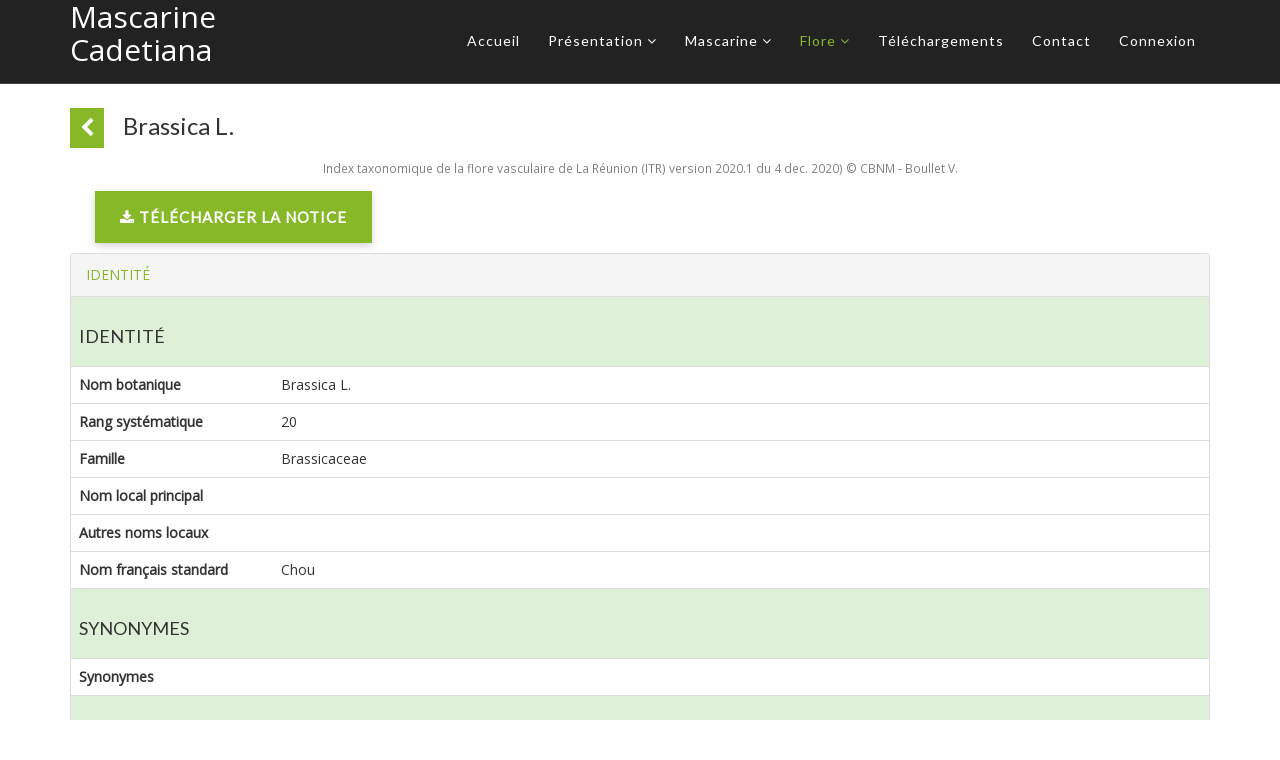

--- FILE ---
content_type: text/html; charset=utf-8
request_url: https://mascarine.cbnm.org/index.php/flore/index-de-la-flore/nom?code_taxref=190038
body_size: 6213
content:

<!DOCTYPE html>

<html xmlns="http://www.w3.org/1999/xhtml" xml:lang="fr-fr" lang="fr-fr" dir="ltr" >

<head>

    <base href="https://mascarine.cbnm.org/index.php/flore/index-de-la-flore/nom" />
	<meta http-equiv="content-type" content="text/html; charset=utf-8" />
	<meta name="description" content="Rechercher, localiser et connaitre la flore de la Réunion" />
	<meta name="generator" content="Joomla! - Open Source Content Management" />
	<title>Index de la flore</title>
	<link href="/templates/favourite/favicon.ico" rel="shortcut icon" type="image/vnd.microsoft.icon" />
	<link href="/media/jui/css/bootstrap.min.css" rel="stylesheet" type="text/css" />
	<link href="/media/jui/css/bootstrap-responsive.css" rel="stylesheet" type="text/css" />
	<link href="/templates/favourite/bootstrap/favth-bootstrap.css" rel="stylesheet" type="text/css" />
	<script src="/media/jui/js/jquery.min.js?eba298419c39a6337fbd7b750f1df594" type="text/javascript"></script>
	<script src="/media/jui/js/jquery-noconflict.js?eba298419c39a6337fbd7b750f1df594" type="text/javascript"></script>
	<script src="/media/jui/js/jquery-migrate.min.js?eba298419c39a6337fbd7b750f1df594" type="text/javascript"></script>
	<script src="/templates/favourite/bootstrap/favth-bootstrap.js" type="text/javascript"></script>


    <link rel="shortcut icon" href="/images/logo/RUN.png" type="image/x-icon">
    <meta name="viewport" content="width=device-width, initial-scale=1, maximum-scale=1">

	<!-- STYLESHEETS -->
    <!-- icons -->
    <link rel="stylesheet" href="//maxcdn.bootstrapcdn.com/font-awesome/4.7.0/css/font-awesome.min.css" type="text/css" />
    <!-- admin -->
    <link rel="stylesheet" href="/templates/favourite/admin/admin.css" type="text/css" />
    <!-- cms -->
    <link rel="stylesheet" href="/templates/favourite/css/cms.css" type="text/css" />
    <!-- theme -->
    <link rel="stylesheet" href="/templates/favourite/css/theme.css" type="text/css" />
    <!-- style -->
    <link rel="stylesheet" href="/templates/favourite/css/style.css" type="text/css" />
    <!-- styles -->
    <link rel="stylesheet" href="/templates/favourite/css/styles/style5.css" type="text/css" />
    <!-- custom -->
    <link rel="stylesheet" href="/templates/favourite/css/custom.css" type="text/css" />

  <!-- GOOGLE FONT -->
    <!-- navigation -->
    <link href='//fonts.googleapis.com/css?family=Lato:400' rel='stylesheet' type='text/css' />
    <!-- titles -->
    <link href='//fonts.googleapis.com/css?family=Lato:400' rel='stylesheet' type='text/css' />
    <!-- text logo -->
    <link href='//fonts.googleapis.com/css?family=Open+Sans:400' rel='stylesheet' type='text/css' />
    <!-- default -->
    <link href="//fonts.googleapis.com/css?family=Open+Sans" rel="stylesheet" type="text/css" />

  <!-- PARAMETERS -->
  

<style type="text/css">

  .favnav ul.nav > li > a,
  .favnav ul.nav > li > .nav-header,
  .favnav ul.nav ul.nav-child a,
  .favnav ul.nav ul.nav-child .nav-header,
  ul.menufavth-horizontal li a,
  ul.menufavth-horizontal li .nav-header {
    text-transform: none;
  }
  .favnav ul.nav > li > a,
  .favnav ul.nav > li > .nav-header,
  .favnav ul.nav ul.nav-child a,
  .favnav ul.nav ul.nav-child .nav-header,
  ul.menufavth-horizontal li a,
  ul.menufavth-horizontal li .nav-header {
    font-family: 'Lato', sans-serif;
  }
  .favnav ul.nav > li > a,
  .favnav ul.nav > li > .nav-header,
  .favnav ul.nav ul.nav-child a,
  .favnav ul.nav ul.nav-child .nav-header,
  ul.menufavth-horizontal li a,
  ul.menufavth-horizontal li .nav-header {
    font-weight: 400;
  }
  .favnav ul.nav > li > a,
  .favnav ul.nav > li > .nav-header,
  .favnav ul.nav ul.nav-child a,
  .favnav ul.nav ul.nav-child .nav-header,
  ul.menufavth-horizontal li a,
  ul.menufavth-horizontal li .nav-header {
    font-style: normal;
  }
  .fav-container h3:first-of-type,
  .fav-container .page-header h2,
  .fav-container h2.item-title,
  .fav-container .hikashop_product_page h1 {
    text-align: left;
  }
  .fav-container h3:first-of-type,
  .fav-container .page-header h2,
  .fav-container h2.item-title,
  .fav-container .hikashop_product_page h1 {
    text-transform: none;
  }
  .fav-container h1,
  .fav-container h2,
  .fav-container h3,
  .fav-container h4,
  .fav-container h5,
  .fav-container h6,
  .fav-container legend {
    font-family: 'Lato', sans-serif;
  }
  .fav-container h1,
  .fav-container h2,
  .fav-container h3,
  .fav-container h4,
  .fav-container h5,
  .fav-container h6,
  .fav-container legend {
    font-weight: 400;
  }
  .fav-container h1,
  .fav-container h2,
  .fav-container h3,
  .fav-container h4,
  .fav-container h5,
  .fav-container h6,
  .fav-container legend {
    font-style: normal;
  }
  #fav-offlinewrap {
    background-repeat: no-repeat; background-attachment: fixed; -webkit-background-size: cover; -moz-background-size: cover; -o-background-size: cover; background-size: cover;;
  }
  body {
    background-repeat: repeat; background-attachment: initial; -webkit-background-size: auto; -moz-background-size: auto; -o-background-size: auto; background-size: auto;;
  }
  #fav-topbarwrap.fav-module-block-clear {
    background-repeat: repeat; background-attachment: initial; -webkit-background-size: auto; -moz-background-size: auto; -o-background-size: auto; background-size: auto;;
  }
  #fav-slidewrap.fav-module-block-clear {
    background-image: url(/images/cbnm/articles/accueil/Mascarine-Cadetiana-min-4.png);
  }
  #fav-slidewrap.fav-module-block-clear {
    background-repeat: no-repeat; background-attachment: fixed; -webkit-background-size: cover; -moz-background-size: cover; -o-background-size: cover; background-size: cover;;
  }
  #fav-introwrap.fav-module-block-clear {
    background-repeat: no-repeat; background-attachment: fixed; -webkit-background-size: cover; -moz-background-size: cover; -o-background-size: cover; background-size: cover;;
  }
  #fav-breadcrumbswrap.fav-module-block-clear {
    background-repeat: repeat; background-attachment: initial; -webkit-background-size: auto; -moz-background-size: auto; -o-background-size: auto; background-size: auto;;
  }
  #fav-leadwrap.fav-module-block-clear {
    background-repeat: repeat; background-attachment: initial; -webkit-background-size: auto; -moz-background-size: auto; -o-background-size: auto; background-size: auto;;
  }
  #fav-promowrap.fav-module-block-clear {
    background-repeat: repeat; background-attachment: initial; -webkit-background-size: auto; -moz-background-size: auto; -o-background-size: auto; background-size: auto;;
  }
  #fav-primewrap.fav-module-block-clear {
    background-repeat: no-repeat; background-attachment: fixed; -webkit-background-size: cover; -moz-background-size: cover; -o-background-size: cover; background-size: cover;;
  }
  #fav-showcasewrap.fav-module-block-clear {
    background-repeat: repeat; background-attachment: initial; -webkit-background-size: auto; -moz-background-size: auto; -o-background-size: auto; background-size: auto;;
  }
  #fav-featurewrap.fav-module-block-clear {
    background-repeat: repeat; background-attachment: initial; -webkit-background-size: auto; -moz-background-size: auto; -o-background-size: auto; background-size: auto;;
  }
  #fav-focuswrap.fav-module-block-clear {
    background-repeat: repeat; background-attachment: initial; -webkit-background-size: auto; -moz-background-size: auto; -o-background-size: auto; background-size: auto;;
  }
  #fav-portfoliowrap.fav-module-block-clear {
    background-repeat: repeat; background-attachment: initial; -webkit-background-size: auto; -moz-background-size: auto; -o-background-size: auto; background-size: auto;;
  }
  #fav-screenwrap.fav-module-block-clear {
    background-repeat: no-repeat; background-attachment: fixed; -webkit-background-size: cover; -moz-background-size: cover; -o-background-size: cover; background-size: cover;;
  }
  #fav-topwrap.fav-module-block-clear {
    background-repeat: repeat; background-attachment: initial; -webkit-background-size: auto; -moz-background-size: auto; -o-background-size: auto; background-size: auto;;
  }
  #fav-maintopwrap.fav-module-block-clear {
    background-repeat: repeat; background-attachment: initial; -webkit-background-size: auto; -moz-background-size: auto; -o-background-size: auto; background-size: auto;;
  }
  #fav-mainbottomwrap.fav-module-block-clear {
    background-repeat: repeat; background-attachment: initial; -webkit-background-size: auto; -moz-background-size: auto; -o-background-size: auto; background-size: auto;;
  }
  #fav-bottomwrap.fav-module-block-clear {
    background-repeat: repeat; background-attachment: initial; -webkit-background-size: auto; -moz-background-size: auto; -o-background-size: auto; background-size: auto;;
  }
  #fav-notewrap.fav-module-block-clear {
    background-repeat: repeat; background-attachment: initial; -webkit-background-size: auto; -moz-background-size: auto; -o-background-size: auto; background-size: auto;;
  }
  #fav-basewrap.fav-module-block-clear {
    background-repeat: no-repeat; background-attachment: fixed; -webkit-background-size: cover; -moz-background-size: cover; -o-background-size: cover; background-size: cover;;
  }
  #fav-blockwrap.fav-module-block-clear {
    background-repeat: repeat; background-attachment: initial; -webkit-background-size: auto; -moz-background-size: auto; -o-background-size: auto; background-size: auto;;
  }
  #fav-userwrap.fav-module-block-clear {
    background-repeat: repeat; background-attachment: initial; -webkit-background-size: auto; -moz-background-size: auto; -o-background-size: auto; background-size: auto;;
  }
  #fav-footerwrap.fav-module-block-clear {
    background-repeat: repeat; background-attachment: initial; -webkit-background-size: auto; -moz-background-size: auto; -o-background-size: auto; background-size: auto;;
  }
  .fav-container a.text-logo,
  .fav-container a.text-logo:hover,
  .fav-container a.text-logo:focus {
    color: #FFFFFF;
  }
  .fav-container a.text-logo,
  #fav-logo h1 {
    font-family: 'Open Sans', sans-serif;
  }
  .fav-container a.text-logo,
  #fav-logo h1 {
    font-weight: 400;
  }
  .fav-container a.text-logo,
  #fav-logo h1 {
    font-style: normal;
  }
  .retina-logo {
    height: 52px;
  }
  .retina-logo {
    width: 188px;
  }
  .retina-logo {
    padding: 0px;
  }
  .retina-logo {
    margin: 0px;
  }

</style>

  <!-- GOOGLE ANALYTICS TRACKING CODE -->
  
  
  
  
  <!-- FAVTH SCRIPTS -->
  <script src="/templates/favourite/js/favth-scripts.js"></script>

</head>

<body>

  <div id="fav-containerwrap" class="favth-clearfix">
    <div class="fav-transparent">

  	  <!-- NAVBAR -->
      <div id="fav-navbarwrap" class="favth-visible-xs">
    		<div class="favth-navbar favth-navbar-default">
          <div id="fav-navbar" class="favth-container">

    				<div class="favth-navbar-header">
              <div id="fav-logomobile" class="favth-clearfix">
                                                                  <h1>
                    <a class="text-logo" href="/">Mascarine Cadetiana</a>
                  </h1>
                                                              </div>

                              <span id="fav-mobilemenutext">
                  Menu                </span>
              
              <div id="fav-navbar-btn" class="favth-clearfix">
                <button type="button" class="favth-navbar-toggle favth-collapsed" data-toggle="favth-collapse" data-target=".favth-collapse" aria-expanded="false">

                  <span class="favth-sr-only">Toggle navigation</span>
                  <span class="favth-icon-bar"></span>
                  <span class="favth-icon-bar"></span>
                  <span class="favth-icon-bar"></span>
                </button>
              </div>
            </div>

  					<div class="favth-collapse favth-navbar-collapse">
  						  							<div id="fav-navbar-collapse">
                    								<div class="moduletable_menu" ><ul class="nav menu nav-pills mod-list">
<li class="item-101 default"><a href="/index.php" >Accueil</a></li><li class="item-111 deeper parent"><span class="nav-header ">Présentation</span>
<ul class="nav-child unstyled small"><li class="item-115"><a href="/index.php/presentation/introduction-sur-la-flore" >Introduction sur la flore</a></li><li class="item-116"><a href="/index.php/presentation/evolution-de-l-index" >Evolution de l'index</a></li><li class="item-117"><a href="/index.php/presentation/l-herbier-du-cbnm" >L'Herbier du CBNM</a></li></ul></li><li class="item-112 deeper parent"><span class="nav-header ">Mascarine</span>
<ul class="nav-child unstyled small"><li class="item-134"><a href="/index.php/mascarine/inscription" >Inscription</a></li></ul></li><li class="item-113 active deeper parent"><span class="nav-header ">Flore</span>
<ul class="nav-child unstyled small"><li class="item-105 current active"><a href="/index.php/flore/index-de-la-flore" >Index de la flore</a></li><li class="item-119 deeper parent"><span class="nav-header ">Listes d'espèces</span>
<ul class="nav-child unstyled small"><li class="item-122"><a href="/index.php/flore/listes-d-especes/especes-protegees" >Espèces protégées</a></li><li class="item-120"><a href="/index.php/flore/listes-d-especes/especes-exotiques-envahissantes" >Espèces exotiques envahissantes</a></li><li class="item-121"><a href="/index.php/flore/listes-d-especes/especes-determinantes" >Espèces déterminantes</a></li></ul></li><li class="item-114 deeper parent"><span class="nav-header ">Statistiques</span>
<ul class="nav-child unstyled small"><li class="item-124"><a href="/index.php/flore/statistiques/statistiques-par-famille" >Statistiques par famille</a></li></ul></li></ul></li><li class="item-170"><a href="/index.php/telechargements" >Téléchargements</a></li><li class="item-125"><a href="/index.php/contact" >Contact</a></li><li class="item-171"><a href="/index.php/connexion" >Connexion</a></li></ul>
</div>
  							</div>
  						  					</div>

    			</div>
    	  </div>
      </div>

  		<div id="fav-container" class="fav-container">

  			<!-- NOTICE -->
  			
        <!-- TOPBAR -->
        
        <!-- HEADER -->
        <div id="fav-headerwrap">
          <div class="favth-container">
            <div class="favth-row">

                <div id="fav-header" class="favth-clearfix">

                  <div id="fav-logo" class="favth-col-lg-3 favth-col-md-3 favth-col-sm-12 favth-hidden-xs">
                                                                                  <h1>
                        <a class="text-logo" href="/">Mascarine Cadetiana</a>
                      </h1>
                                                                              </div>

                                  <div id="fav-nav" class="favth-col-lg-9 favth-col-md-9 favth-col-sm-12 favth-hidden-xs">
                    <div class="favnav">
                      <div class="favth-clearfix">
                        <div class="moduletable_menu" ><ul class="nav menu nav-pills mod-list">
<li class="item-101 default"><a href="/index.php" >Accueil</a></li><li class="item-111 deeper parent"><span class="nav-header ">Présentation</span>
<ul class="nav-child unstyled small"><li class="item-115"><a href="/index.php/presentation/introduction-sur-la-flore" >Introduction sur la flore</a></li><li class="item-116"><a href="/index.php/presentation/evolution-de-l-index" >Evolution de l'index</a></li><li class="item-117"><a href="/index.php/presentation/l-herbier-du-cbnm" >L'Herbier du CBNM</a></li></ul></li><li class="item-112 deeper parent"><span class="nav-header ">Mascarine</span>
<ul class="nav-child unstyled small"><li class="item-134"><a href="/index.php/mascarine/inscription" >Inscription</a></li></ul></li><li class="item-113 active deeper parent"><span class="nav-header ">Flore</span>
<ul class="nav-child unstyled small"><li class="item-105 current active"><a href="/index.php/flore/index-de-la-flore" >Index de la flore</a></li><li class="item-119 deeper parent"><span class="nav-header ">Listes d'espèces</span>
<ul class="nav-child unstyled small"><li class="item-122"><a href="/index.php/flore/listes-d-especes/especes-protegees" >Espèces protégées</a></li><li class="item-120"><a href="/index.php/flore/listes-d-especes/especes-exotiques-envahissantes" >Espèces exotiques envahissantes</a></li><li class="item-121"><a href="/index.php/flore/listes-d-especes/especes-determinantes" >Espèces déterminantes</a></li></ul></li><li class="item-114 deeper parent"><span class="nav-header ">Statistiques</span>
<ul class="nav-child unstyled small"><li class="item-124"><a href="/index.php/flore/statistiques/statistiques-par-famille" >Statistiques par famille</a></li></ul></li></ul></li><li class="item-170"><a href="/index.php/telechargements" >Téléchargements</a></li><li class="item-125"><a href="/index.php/contact" >Contact</a></li><li class="item-171"><a href="/index.php/connexion" >Connexion</a></li></ul>
</div>
                      </div>
                    </div>
                  </div>
                
                </div>

            </div>
          </div>
        </div>

        <!-- SLIDE -->
        
  			<!-- INTRO -->
        
        
        <!-- LEAD -->
        
  			<!-- PROMO -->
        
        <!-- PRIME -->
        
  			<!-- SHOWCASE -->
        
        <!-- FEATURE -->
        
        <!-- FOCUS -->
        
        <!-- PORTFOLIO -->
        
        <!-- SCREEN -->
        
  			<!-- TOP -->
        
  			<!-- MAINTOP -->
  			
  			<!-- MAIN -->
        <div id="fav-mainwrap">
          <div class="favth-container">
            <div class="favth-row">

  						<div id="fav-main" class="favth-clearfix">

  							  								<div id="fav-maincontent" class="favth-col-lg-12 favth-col-md-12 favth-col-sm-12 favth-col-xs-12">
  									<div id="system-message-container">
	</div>

  									
<h3 class='favth-page-header title_flore' style="margin: 1em 0 0">
    <a href="/index.php/flore/index-de-la-flore">
        <span class="fa fa-chevron-left" aria-hidden="true"></span>
    </a>
    Brassica L.    <div class="clearfix"></div>
</h3>


<small style="display: block; color: gray; margin: 0 0 1em; text-align: center;">
    Index taxonomique de la flore vasculaire de La Réunion (ITR) version 2020.1 du 4 dec. 2020) &copy; CBNM - Boullet V.
</small>

<ul class="favth-nav favth-nav-pills">
    <li role="link">
        <a target="_blank" href="/images/cbnm/documents/Notice_Index_Flore_Tableur.pdf" class="btn btn-default pull-right" aria-label="Télécharger la notice">
            <span class="fa fa-download" aria-hidden="true"></span> Télécharger la notice
        </a>
    </li>
    <li role="link">
        </li>
</ul>

<div class="favth-btn-toolbar" role="toolbar" aria-label="Flore - Actions">
    
    
    
</div>

<div class="favth-panel-group" id="panelFlore" role="tablist" aria-multiselectable="true">

    <div class="favth-panel favth-panel-default" >

        <div class="favth-panel-heading" role="tab" id="headingIdentite">
            <a role="button" data-toggle="favth-collapse" data-parent="#panelFlore" href="#collapseIdentite" aria-expanded="true" aria-controls="collapseIdentite">
                <span style="text-transform: uppercase">Identité</span>
            </a>
        </div>

        <div id="collapseIdentite" class="panel-collapse favth-collapse favth-in" role="tabpanel" aria-labelledby="headingIdentite">
            <div class="favth-panel-body" style="padding: 0"  >

                <!-- Table -->
                <table class="favth-table">

                    <tr class="favth-success">
                        <th colspan="2" style="text-transform:uppercase"><h4>Identité</h4></th>
                    </tr>
                    <tr>
                        <th>Nom botanique</th>
                        <td>Brassica L.</td>
                    </tr>
                    <tr>
                        <th>Rang systématique</th>
                        <td>20</td>
                    </tr>
                    <tr>
                        <th>Famille</th>
                        <td>Brassicaceae</td>
                    </tr>
                    <tr>
                        <th>Nom local principal</th>
                        <td></td>
                    </tr>
                    <tr>
                        <th>Autres noms locaux</th>
                        <td></td>
                    </tr>
                    <tr>
                        <th>Nom français standard</th>
                        <td>Chou</td>
                    </tr>


                    <tr class="favth-success">
                        <th colspan="2" style="text-transform:uppercase"><h4>Synonymes</h4></th>
                    </tr>
                    <tr>
                        <th>Synonymes</th>
                        <td></td>
                    </tr>

                    
                    <tr class="favth-success">
                        <th colspan="2" style="text-transform:uppercase"><h4>Répartition</h4></th>
                    </tr>
                    <tr>
                        <th>Monde</th>
                        <td></td>
                    </tr>
                    <tr>
                        <th>Mascareignes</th>
                        <td></td>
                    </tr>
                    <tr>
                        <th>R&éunion répartion géographique</th>
                        <td>X &nbsp; non applicable taxon de rang non concerné</td>
                    </tr>
                    <tr>
                        <th>Réunion répartition bioclimatique</th>
                        <td></td>
                    </tr>


                    
                    <tr class="favth-success">
                        <th colspan="2" style="text-transform:uppercase"><h4>Statut Réunion</h4></th>
                    </tr>
                    <tr>
                        <th>Général</th>
                        <td>Q(ZN?S) &nbsp;cultivé  (amphinaturalisé (ou assimilé indigène), sténonaturalisé?, établi?)</td>
                    </tr>
                    <tr>
                        <th>Spontané</th>
                        <td>ZN?S &nbsp;amphinaturalisé (ou assimilé indigène), sténonaturalisé?, établi?</td>
                    </tr>
                    <tr>
                        <th>Cultural</th>
                        <td>GC &nbsp;cultivé en grand à des fins économiques, cultivé (culture courante à petite échelle) dans les jardins, les parcs et les espaces urbains, pour l'ornement  ou le potager</td>
                    </tr>
                    <tr>
                        <th>Rareté</th>
                        <td>X &nbsp; non applicable (taxon de rang non concerné)</td>
                    </tr>
                    <tr>
                        <th>Endémicité</th>
                        <td>0 &nbsp; non endémique</td>
                    </tr>
                    <tr>
                        <th>Fréquence culturale</th>
                        <td>X &nbsp; non applicable (taxon de rang non concerné)</td>
                    </tr>
                    <tr>
                        <th>Invasibilité</th>
                        <td>X &nbsp; non-applicable</td>
                    </tr>

                    
                    
                    <tr class="favth-success">
                        <th colspan="2" style="text-transform:uppercase"><h4>Protection et menace</h4></th>
                    </tr>
                    <tr>
                        <th class="row-a">Menace Réunion </th>
                        <td>NE &nbsp; taxon non évalué</td>
                    </tr>
                    <tr>
                        <th class="row-a">Menace mondiale </th>
                        <td>0 &nbsp; non inscrit sur la liste</td>
                    </tr>
                    <tr>
                        <th class="row-a">Protection régionale </th>
                        <td>0 &nbsp; non protégé</td>
                    </tr>
                    <tr>
                        <th class="row-a">Détermination ZNIEFF</th>
                        <td></td>
                    </tr>
                    <tr>
                        <th class="row-a">Priorité CBNM</th>
                        <td></td>
                    </tr>
                    <tr>
                        <th class="row-a">Convention CITES </th>
                        <td> &nbsp;inscrit à l'Annexe II du règlement C.E.E. n&#176; 3626/82 au titre de l'Arr&#234;té du 29 mars 1988, modalités d'application de la CITES</td>
                    </tr>
                </table>
            </div>
        </div>

        <div class="favth-panel-heading" role="tab" id="headingNomenclature">
            
                <a role="button" data-toggle="favth-collapse" data-parent="#panelFlore" href="#collapseNomenclature" aria-expanded="true" aria-controls="collapseNomenclature">
                    <span style="text-transform: uppercase">Nomenclature</span>
                </a>
            
        </div>

        <div id="collapseNomenclature" class="panel-collapse favth-collapse" role="tabpanel" aria-labelledby="headingNomenclature">

            <div class="favth-panel-body" style="padding: 0"  >

                <!-- Table -->
                <table class="favth-table">

                    <tr class="favth-success">
                        <th colspan="2" style="text-transform:uppercase"><h4>NOMENCLATURE (seul les champs utiles sont remplis)</h4></th>
                    </tr>               
                    <tr>
                        <th>Publication </th>
                        <td></td>
                    </tr>
                    <tr>
                        <th>Additif nomenclatural </th>
                        <td></td>
                    </tr>
                    <tr>
                        <th>Complément nomenclatural </th>
                        <td></td>
                    </tr>
                    <tr>
                        <th>Orthographe originale</th>
                        <td></td>
                    </tr>
                    <tr>
                        <th>Mention date originale </th>
                        <td></td>
                    </tr>
                    <tr>
                        <th>Date effective de publication </th>
                        <td></td>
                    </tr>
                    <tr>
                        <th>Remarques nomenclaturales </th>
                        <td></td>
                    </tr>


                    <tr class="favth-success">
                        <th colspan="2" style="text-transform:uppercase"><h4>Typification</h4></th>
                    </tr>
                    <tr>
                        <th>Type </th>
                        <td></td>
                    </tr>
                    <tr>
                        <th>Infos type </th>
                        <td></td>
                    </tr>
                    <tr>
                        <th>Réf. icono. princ. </th>
                        <td></td>
                    </tr>
                    <tr>
                        <th>Autres réf. icono. </th>
                        <td></td>
                    </tr>
                    <tr>
                        <th>Réf. photo princip.  </th>
                        <td></td>
                    </tr>

                    <tr class="favth-success">
                        <th colspan="2" style="text-transform:uppercase"><h4>Etymologie</h4></th>
                    </tr>
                    <tr>
                        <th>Etymologie genre </th>
                        <td></td>
                    </tr>
                    <tr>
                        <th>Déterminisme Genre </th>
                        <td></td>
                    </tr>
                    <tr>
                        <th>Genre nom Latin </th>
                        <td></td>
                    </tr>
                    <tr>
                        <th>Etymologie épith&egrave;te </th>
                        <td></td>
                    </tr>
                    <tr>
                        <th>Déterminisme épith&egrave;te </th>
                        <td></td>
                    </tr>
                </table>
            </div>
        </div>

        <div class="favth-panel-heading" role="tab" id="headingCorrespondance">
                <a role="button" data-toggle="favth-collapse" data-parent="#panelFlore" href="#collapseCorrespondance" aria-expanded="true" aria-controls="collapseCorrespondance">
                    <span style="text-transform: uppercase">Correspondance</span>
                </a>
        </div>

        <div id="collapseCorrespondance" class="panel-collapse favth-collapse" role="tabpanel" aria-labelledby="headingCorrespondance">

            <div class="favth-panel-body" style="padding: 0"  >

                <!-- Table -->
                <table class="favth-table">

                    <tr class="favth-success">
                        <th colspan="2" style="text-transform:uppercase"><h4>FLORE DES MASCAREIGNES (Bosser &amp; al.1976-(2004))</h4></th>
                    </tr>
                    <tr>
                        <th>Correspondance </th>
                        <td></td>
                    </tr>
                    <tr>
                        <th>Famille </th>
                        <td></td>
                    </tr>
                    <tr>
                        <th>Page </th>
                        <td></td>
                    </tr>
                    <tr>
                        <th>Niveau correspondance </th>
                        <td></td>
                    </tr>
                    <tr>
                        <th>Commentaire</th>
                        <td></td>
                    </tr>

                    <tr class="favth-success">
                        <th colspan="2" style="text-transform:uppercase"><h4>FLORE DE LA REUNION 1895 (Cordemoy 1895)</h4></th>
                    </tr>
                    <tr>
                        <th>Correspondance </th>
                        <td>Aucune correspondance.</td>
                    </tr>
                    <tr>
                        <th>Page </th>
                        <td></td>
                    </tr>
                    <tr>
                        <th>Niveau correspondance </th>
                        <td></td>
                    </tr>
                    <tr>
                        <th>Commentaire </th>
                        <td>Taxon absent de la flore.</td>
                    </tr>
                    <tr>
                        <th>Infos flore 1895 </th>
                        <td>0</td>
                    </tr>
                </table>

            </div>
        </div>

        <div class="favth-panel-heading" role="tab" id="headingSystematique">
                <a role="button" data-toggle="favth-collapse" data-parent="#panelFlore" href="#collapseSystematique" aria-expanded="true" aria-controls="collapseSystematique">
                    <span style="text-transform: uppercase">Systématique</span>
                </a>
        </div>

        <div id="collapseSystematique" class="panel-collapse favth-collapse" role="tabpanel" aria-labelledby="headingSystematique">

            <div class="favth-panel-body" style="padding: 0"  >

                <!-- Table -->
                <table class="favth-table">

                    <tr class="favth-success">
                        <th colspan="2" style="text-transform:uppercase"><h4>Systématique</h4></th>
                    </tr>
                    <tr>
                        <th>Phylum </th>
                        <td></td>
                    </tr>
                    <tr>
                        <th>Ordre </th>
                        <td>Brassicales</td>
                    </tr>
                    <tr>
                        <th>Famille</th>
                        <td>Brassicaceae</td>
                    </tr>
                    <tr>
                        <th>Sous-famille</th>
                        <td>Brassicoideae</td>
                    </tr>
                    <tr>
                        <th>Famille optionnelle </th>
                        <td></td>
                    </tr>
                    <tr>
                        <th>Tribu </th>
                        <td>Brassiceae</td>
                    </tr>
                    <tr>
                        <th>Sous-tribu </th>
                        <td></td>
                    </tr>
                    <tr>
                        <th>Genre </th>
                        <td>Brassicaceae Burnett</td>
                    </tr>
                    <tr>
                        <th>Sous-genre </th>
                        <td></td>
                    </tr>
                    <tr>
                        <th>Section </th>
                        <td></td>
                    </tr>
                    <tr>
                        <th>Sous-section </th>
                        <td></td>
                    </tr>
                    <tr>
                        <th>Série </th>
                        <td></td>
                    </tr>
                    <tr>
                        <th>Sous-série </th>
                        <td></td>
                    </tr>
                    
                    
                    <tr class="favth-success">
                        <th colspan="2" style="text-transform:uppercase"><h4>Autres noms</h4></th>
                    </tr>
                    <tr>
                        <th>Anciens noms locaux </th>
                        <td></td>
                    </tr>
                    <tr>
                        <th>Noms communs fran&ccedil;ais </th>
                        <td></td>
                    </tr>
                    <tr>
                        <th>Nom créole principal </th>
                        <td></td>
                    </tr>
                    <tr>
                        <th>Autres noms créoles </th>
                        <td></td>
                    </tr>
                    
                    
                    <tr class="favth-success">
                        <th colspan="2" style="text-transform:uppercase">INFRATAXONS</th>
                    </tr>
                    <tr>
                        <th>Infrataxons </th>
                        <td><div style="padding: 0 0 0 30px ;"><a href="/index.php/flore/rechercher-une-especes/nom?code_taxref=86383">Brassica juncea (L.) Czern.</a></div><div style="padding: 0 0 0 30px ;"><a href="/index.php/flore/rechercher-une-especes/nom?code_taxref=86399">Brassica napus L.</a></div><div style="padding: 0 0 0 45px ;"><a href="/index.php/flore/rechercher-une-especes/nom?code_taxref=132199">Brassica napus L. subsp. napus</a></div><div style="padding: 0 0 0 45px ;"><a href="/index.php/flore/rechercher-une-especes/nom?code_taxref=132201">Brassica napus L. subsp. rapifera Metzg.</a></div><div style="padding: 0 0 0 30px ;"><a href="/index.php/flore/rechercher-une-especes/nom?code_taxref=86406">Brassica oleracea L.</a></div><div style="padding: 0 0 0 45px ;"><a href="/index.php/flore/rechercher-une-especes/nom?code_taxref=446631">Brassica oleracea L. var. botrytis L.</a></div><div style="padding: 0 0 0 45px ;"><a href="/index.php/flore/rechercher-une-especes/nom?code_taxref=144384">Brassica oleracea L. var. capitata L.</a></div><div style="padding: 0 0 0 45px ;"><a href="/index.php/flore/rechercher-une-especes/nom?code_taxref=721789">Brassica oleracea L. var. gemmifera (DC.) Zenker</a></div><div style="padding: 0 0 0 45px ;"><a href="/index.php/flore/rechercher-une-especes/nom?code_taxref=613662">Brassica oleracea L. var. gongylodes L.</a></div><div style="padding: 0 0 0 45px ;"><a href="/index.php/flore/rechercher-une-especes/nom?code_taxref=613661">Brassica oleracea L. var. italica Plenck</a></div><div style="padding: 0 0 0 45px ;"><a href="/index.php/flore/rechercher-une-especes/nom?code_taxref=144392">Brassica oleracea L. var. sabauda L.</a></div><div style="padding: 0 0 0 30px ;"><a href="/index.php/flore/rechercher-une-especes/nom?code_taxref=86423">Brassica rapa L.</a></div><div style="padding: 0 0 0 45px ;"><a href="/index.php/flore/rechercher-une-especes/nom?code_taxref=639342">Brassica rapa L. subsp. chinensis (L.) Hanelt</a></div><div style="padding: 0 0 0 45px ;"><a href="/index.php/flore/rechercher-une-especes/nom?code_taxref=719221">Brassica rapa L. subsp. pekinensis (Lour.) Hanelt</a></div><div style="padding: 0 0 0 45px ;"><a href="/index.php/flore/rechercher-une-especes/nom?code_taxref=132217">Brassica rapa L. subsp. rapa</a></div></td>
                    </tr>
                </table>
            </div>
        </div>


        <div class="favth-panel-heading" role="tab" id="headingInfosPlus">
                <a role="button" data-toggle="favth-collapse" data-parent="#panelFlore" href="#collapseInfosPlus" aria-expanded="true" aria-controls="collapseInfosPlus">
                    <span style="text-transform: uppercase">Plus d'infos</span>
                </a>
        </div>

        <div id="collapseInfosPlus" class="panel-collapse favth-collapse" role="tabpanel" aria-labelledby="headingInfosPlus">

            <div class="favth-panel-body" style="padding: 0"  >

                <!-- Table -->
                <table class="favth-table">

                    <tr class="favth-success">
                        <th colspan="2" style="text-transform:uppercase"><h4>Notes</h4></th>
                    </tr>
                    <tr>
                        <th>Générales </th>
                        <td></td>
                    </tr>
                    <tr>
                        <th>Réunion </th>
                        <td></td>
                    </tr>


                    <tr class="favth-success">
                        <th colspan="2" style="text-transform:uppercase">USAGES</th>
                    </tr>
                    <tr>
                        <th>Général </th>
                        <td></td>
                    </tr>
                    <tr>
                        <th>Réunion </th>
                        <td></td>
                    </tr>


                    
                    <tr class="favth-success">
                        <th colspan="2" style="text-transform:uppercase">CHROMOSOMES</th>
                    </tr>
                    <tr>
                        <th>2n[n]</th>
                        <td></td>
                    </tr>
                    <tr>
                        <th>Remarques </th>
                        <td></td>
                    </tr>

                    
                    
                    <tr class="favth-success">
                        <th colspan="2" style="text-transform:uppercase"><h4>Hybrides</h4></th>
                    </tr>
                    <tr>
                        <th>Parent 1 </th>
                        <td></td>
                    </tr>
                    <tr>
                        <th>Parent 2 </th>
                        <td></td>
                    </tr>
                    <tr>
                        <th>Parent 3 </th>
                        <td></td>
                    </tr>
                    <tr>
                        <th>Combinaison hybride </th>
                        <td></td>
                    </tr>


                    <tr class="favth-success">
                        <th colspan="2" style="text-transform:uppercase"><h4>Divers</h4></th>
                    </tr>
                    <tr>
                        <th>Type phytogéogr. </th>
                        <td></td>
                    </tr>
                    <tr>
                        <th>Formule phytoéco. </th>
                        <td></td>
                    </tr>

                    
                    <tr class="favth-success">
                        <th colspan="2" style="text-transform:uppercase"><h4>Gestion</h4></th>
                    </tr>
                    <tr>
                        <th>Code nom </th>
                        <td>1088</td>
                    </tr>
                    <tr>
                        <th>N° révision </th>
                        <td></td>
                    </tr>
                    <tr>
                        <th>Date révision </th>
                        <td></td>
                    </tr>
                    <tr>
                        <th>Date création nom </th>
                        <td>20030630</td>
                    </tr>
                    <tr>
                        <th>Date création taxon </th>
                        <td></td>
                    </tr>
                    <tr>
                        <th>Validation </th>
                        <td></td>
                    </tr>
                </table>
            </div>
        </div>    
    </div>
</div>

  								</div>
  							
  						</div>

            </div>
  				</div>
  			</div>

  			<!-- MAINBOTTOM -->
        
  			<!-- BOTTOM -->
        
        <!-- NOTE -->
        
        <!-- BASE -->
        
        <!-- BLOCK -->
        
        <!-- USER -->
        
        <!-- MAP -->
        
  			<!-- FOOTER -->
        
  			<!-- COPYRIGHT -->
  			
          <div id="fav-copyrightwrap">
            <div class="favth-container">
              <div class="favth-row">

                  
                  
                    <div id="fav-copyright" class="favth-content-block favth-clearfix">

                                              <div id="fav-showcopyright"
                          class="favth-col-lg-12 favth-col-md-12 favth-col-sm-12 favth-col-xs-12">
                            <p>&#0169; 2026
                              <a href="http://www.cbnm.org" target="_blank">
                                CBNM                              </a>

                            </p>

                        </div>
                      
                      
                      
                    </div>
                  
              </div>
            </div>
          </div>

        
  			<!-- DEBUG -->
        
  			<!-- BACKTOP -->
        <div id="fav-backtopwrap">
    			<div class="favth-container">
    				<div class="favth-row">
    					    						<div id="fav-backtop" class="favth-col-lg-12 favth-col-md-12 favth-col-sm-12 favth-col-xs-12">
    							<a href="#" class="btn backtop" title="Back to Top">
                    <i class="fa fa-angle-up"></i>
    							</a>
    						</div>
    					    				</div>
    			</div>
        </div>

  		</div><!-- /fav-container -->

    </div><!-- /fav-overlay -->
  </div><!-- /fav-containerwrap -->
  
    <script src="/templates/favourite/js/stellar/jquery.stellar.min.js"></script>
    <script type="text/javascript">
        jQuery(function($){

            $( document ).ready( function() {
                
                $(window).stellar({
                        responsive:true,
                        scrollProperty: 'scroll',
                        parallaxElements: true,
                        horizontalScrolling: false,
                        horizontalOffset: 0,
                        verticalOffset: 0
                });
            });
        });
    </script>
    <link href="/templates/favourite/libraries/bower/bower_components/lightbox2/dist/css/lightbox.min.css" rel="stylesheet" type="text/css"/>
    <script src="/templates/favourite/libraries/bower/bower_components/lightbox2/dist/js/lightbox.min.js"></script>
</body>
</html>


--- FILE ---
content_type: text/css
request_url: https://mascarine.cbnm.org/templates/favourite/css/custom.css
body_size: 953
content:
/*
/   name           Favourite
/   version        4.1
/   description    Responsive and customizable Joomla!3 template
/   demo           http://demo.favthemes.com/favourite
/   author         FavThemes
/   author URL     https://www.favthemes.com
/   copyright      Copyright (C) 2012-2017 FavThemes.com. All Rights Reserved.
/   license        Licensed under GNU/GPLv3 (http://www.gnu.org/licenses/gpl-3.0.html)
*/

/*//////////////////////////////////////////////////////////////////////////////
///
///  custom style
///
//////////////////////////////////////////////////////////////////////////////*/

label {
    display: inherit;
}

ul {
    margin: 0 0 10px 25px;
    list-style-type: disc;
    
}

#fav-headerwrap, #fav-headerwrap .navigation ul.nav-child {
    background-color: #222;
    border-color: #444;
}

#fav-headerwrap li a, #fav-headerwrap .nav-header, #fav-headerwrap p {
    color: rgb(255,255,255);
}
@media (max-width: 1200px) and (min-width: 769px) {
    #fav-logo h1 a {
        text-align: center;
    }
}

@media (max-width: 767px) {
    .text-logo {
        font-size: 24px;
        color: rgb(255,255,255);
    }
    
    a.text-logo:hover {
        color: rgba(255,255,255, 0.75);
    }
    
    .favth-navbar-default {
        background-color: rgb(0,0,0);
    }
    
    .favth-navbar-default #fav-mobilemenutext {
        color: rgba(255,255,255, 0.75);
    }
    
}



#fav-slidewrap {
    padding: 0;
}
#fav-slidewrap .fav-overlay {
    background-color: rgba(17, 17, 17, 0.75);
}


.item-page #article-header, .blog-featured #article-header {
    height: 350px;
}

#article-header h2 {
    background-color: #86B827;
    color: #FFF;
    display: inline-block;
    margin-bottom: 35px;
    padding-bottom: 15px;
    padding: 15px 50px;
    font-size: 40px;
    line-height: 40px;
}


.pagenavcounter {
    display: inline-block;
    border: 1px solid rgb(226, 226, 226);
    background-color: rgb(242, 242, 242);
    color: rgb(119, 119, 119);
    padding: 7px;
    margin: 7px 0px 7px;
}

.article-index {
    margin: 7px 0 0 7px;
}
.article-index .nav.nav-tabs.nav-stacked {
    background-color: rgba(242, 242, 242, 0.8);
}


#article-header h2 {
        font-size: 24px;
        line-height: 24px;
}
@media (max-width: 767px) {
    #article-header h2 {
    
        display: block;
        margin-bottom: 20px;
    }
}


.pagination ul li.active a {
    color: white;
    background-color: #86B827;
}


h4.favth-media-heading{
    margin-top: 0;
    margin-bottom: 0;
}

.favth-list-unstyled li p {
    margin-bottom:  0;
}